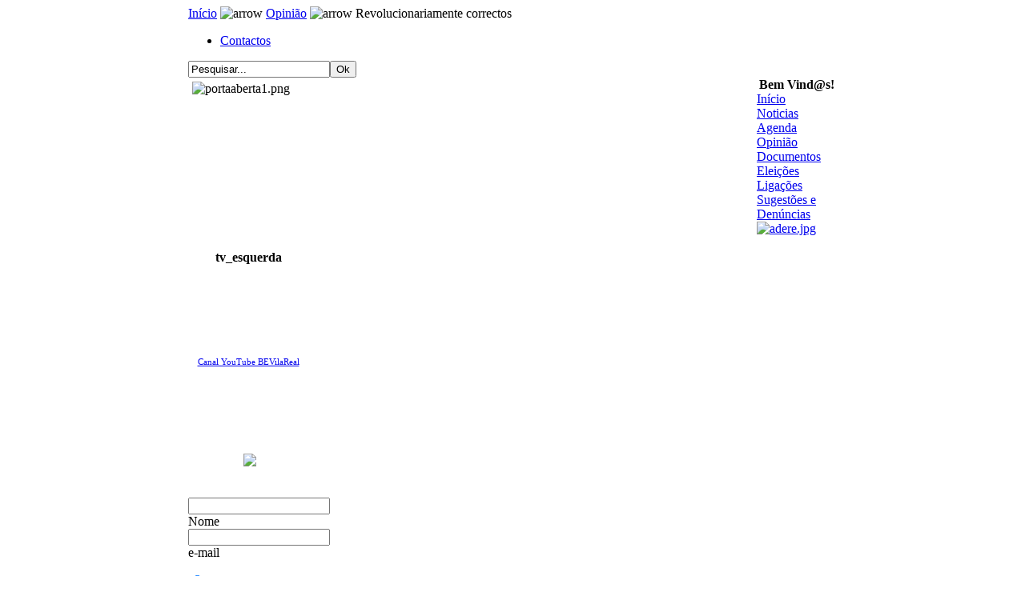

--- FILE ---
content_type: text/html; charset=UTF-8
request_url: https://vilareal.bloco.org/index.php?option=com_content&task=view&id=315&Itemid=3
body_size: 6901
content:
<?xml version="1.0" encoding="iso-8859-1"?><!DOCTYPE html PUBLIC "-//W3C//DTD XHTML 1.0 Transitional//EN" "http://www.w3.org/TR/xhtml1/DTD/xhtml1-transitional.dtd">
<html xmlns="http://www.w3.org/1999/xhtml">
<head>
<title>Site Distrital de Vila Real - Bloco de Esquerda - Revolucionariamente correctos</title>
<meta name="title" content="Revolucionariamente correctos" />
<meta name="author" content="Bloco de Esquerda" />
<meta name="description" content="Bloco de Esquerda - Distrital de Vila Real" />
<meta name="keywords" content="bloco, bloco de esquerda, Bloco de Esquerda, Vila Real, vila real, politica, pol�tica, be, BE, bloco esquerda, Bloco" />
<meta name="Generator" content="Joomla! - Copyright (C) 2005 - 2007 Open Source Matters. All rights reserved." />
<meta name="robots" content="index, follow" />
	<link rel="shortcut icon" href="https://vilareal.bloco.org/images/bloco.ico" />
	<meta http-equiv="Content-Type" content="text/html; charset=iso-8859-1" />
<link href="https://vilareal.bloco.org/templates/rhuk_solarflare_ii/css/template_css.css" rel="stylesheet" type="text/css"/>
</head>
<body>


<div align="center">
	<table border="0" cellpadding="0" cellspacing="0" width="810">
		<tr>
			<td class="outline">
		  		<div id="pathway_outer">
		  		  <div id="pathway_inner">
		    			<div id="pathway_text">
		    			<span class="pathway"><a href="https://vilareal.bloco.org/index.php" class="pathway">Início</a> <img src="https://vilareal.bloco.org/templates/rhuk_solarflare_ii/images/arrow.png" border="0" alt="arrow" /> <a href="https://vilareal.bloco.org/index.php?option=com_content&amp;task=blogcategory&amp;id=2&amp;Itemid=3" class="pathway">Opinião</a> <img src="https://vilareal.bloco.org/templates/rhuk_solarflare_ii/images/arrow.png" border="0" alt="arrow" />   Revolucionariamente correctos </span>		    			</div>
		    			<div id="buttons">
		    			<ul id="mainlevel-nav"><li><a href="https://vilareal.bloco.org/index.php?option=com_contact&amp;Itemid=7" class="mainlevel-nav" >Contactos</a></li></ul>		    			</div>
		    		</div>
		  		</div>
		  		<div id="search_outer">
		  		  <div id="search_inner">
		  		  
<form action="index.php?option=com_search" method="get">
	<div class="search">
		<input name="searchword" id="mod_search_searchword" maxlength="20" alt="search" class="inputbox" type="text" size="20" value="Pesquisar..."  onblur="if(this.value=='') this.value='Pesquisar...';" onfocus="if(this.value=='Pesquisar...') this.value='';" /><input type="submit" value="Ok" class="button"/>	</div>

	<input type="hidden" name="option" value="com_search" />
	<input type="hidden" name="Itemid" value="" />	
</form>		  		  </div>
		  		</div>
		  		<div class="clr"></div>
		  		<div id="header_outer">

          <div id="header"> <left>
          <img src="images/stories/portaaberta1.png" style="float: left; margin: 5px" height="184" width="700" title="portaaberta1.png" alt="portaaberta1.png" />
<!--
                <object type="application/x-shockwave-flash" data="http://vilareal.bloco.org/templates/rhuk_solarflare_ii/images/top.swf"
 width="810" height="150">

  <param name="movie" value="http://vilareal.bloco.org/templates/rhuk_solarflare_ii/images/top.swf" />
    <param name="wmode" value="transparent" />
         </object>
-->
                       </left> </div>
		  		     </div>
		  		<div id="left_outer">
		  			<div id="left_inner">
		  					<table cellpadding="0" cellspacing="0" class="moduletable">
					<tr>
				<th valign="top">
					Bem Vind@s!				</th>
			</tr>
					<tr>
			<td>
				
<table width="100%" border="0" cellpadding="0" cellspacing="0">
<tr align="left"><td><a href="https://vilareal.bloco.org/index.php?option=com_frontpage&amp;Itemid=1" class="mainlevel" >Início</a></td></tr>
<tr align="left"><td><a href="https://vilareal.bloco.org/index.php?option=com_content&amp;task=blogcategory&amp;id=1&amp;Itemid=2" class="mainlevel" >Noticias</a></td></tr>
<tr align="left"><td><a href="https://vilareal.bloco.org/index.php?option=com_content&amp;task=blogcategory&amp;id=9&amp;Itemid=11" class="mainlevel" >Agenda</a></td></tr>
<tr align="left"><td><a href="https://vilareal.bloco.org/index.php?option=com_content&amp;task=blogcategory&amp;id=2&amp;Itemid=3" class="mainlevel" id="active_menu">Opinião</a></td></tr>
<tr align="left"><td><a href="https://vilareal.bloco.org/index.php?option=com_content&amp;task=blogcategory&amp;id=3&amp;Itemid=4" class="mainlevel" >Documentos</a></td></tr>
<tr align="left"><td><a href="https://vilareal.bloco.org/index.php?option=com_content&amp;task=blogcategory&amp;id=0&amp;Itemid=14" class="mainlevel" >Eleições</a></td></tr>
<tr align="left"><td><a href="https://vilareal.bloco.org/index.php?option=com_content&amp;task=blogcategory&amp;id=4&amp;Itemid=5" class="mainlevel" >Ligações</a></td></tr>
<tr align="left"><td><a href="https://docs.google.com/forms/d/17YZcXmaoQlSJRRPSce2Fn9arEeWgMBuavQ-9FA-DozY/viewform" class="mainlevel" >Sugestões e Denúncias</a></td></tr>
</table>			</td>
		</tr>
		</table>
				<table cellpadding="0" cellspacing="0" class="moduletable">
				<tr>
			<td>
				<a href="http://www.bloco.org/index.php?option=com_mosforms&amp;Itemid=43" target="_blank"></a>
<div style="text-align: center">
<a href="https://adere.bloco.org/" target="_blank"><img src="images/stories/banners/adere.jpg" alt="adere.jpg" style="border: 0px none #e50d04" title="adere.jpg" border="0" height="99" width="150" /></a>
</div>
<div style="text-align: center">
&nbsp;
</div>
			</td>
		</tr>
		</table>
				<table cellpadding="0" cellspacing="0" class="moduletable">
					<tr>
				<th valign="top">
					 tv_esquerda				</th>
			</tr>
					<tr>
			<td>
				<div align="center">
<iframe src="http://www.youtube.com/embed/pQ8Vh_JSKcE" frameborder="0" height="114" width="150"></iframe><span style="font-size: 8pt"></span><a href="http://www.youtube.com/user/BEVilaReal" target="_self"><span style="font-size: 8pt"><br />
Canal YouTube BEVilaReal
</span></a> 
</div>
			</td>
		</tr>
		</table>
				<table cellpadding="0" cellspacing="0" class="moduletable">
				<tr>
			<td>
				<div style="text-align: center">
<iframe src="http://www.facebook.com/plugins/likebox.php?href=http%3A%2F%2Fwww.facebook.com%2Fpages%2FBloco-de-Esquerda-Vila-Real%23%21%2Fpages%2FBloco-de-Esquerda-Vila-Real%2F192239357467863&amp;width=150&amp;colorscheme=light&amp;show_faces=false&amp;stream=false&amp;header=false&amp;height=100" style="border: medium none; overflow: hidden; width: 150px; height: 100px" allowtransparency="true" frameborder="0" scrolling="no"></iframe>&nbsp;
</div>
<div style="text-align: center">
<a href="index.php?option=com_rss&amp;feed=RSS2.0&amp;no_html=1" target="_parent"><img src="images/M_images/rss_be.png" style="margin: 5px; border: 0px none #000000" align="middle" /></a>  
</div>
<div style="text-align: center">
&nbsp;<br />
</div>
			</td>
		</tr>
		</table>
				<table cellpadding="0" cellspacing="0" class="moduletable">
				<tr>
			<td>
				<div class="syndicate">
	</div>			</td>
		</tr>
		</table>
				<table cellpadding="0" cellspacing="0" class="moduletable">
				<tr>
			<td>
							</td>
		</tr>
		</table>
				<table cellpadding="0" cellspacing="0" class="moduletable">
				<tr>
			<td>
					<script type="text/javascript" language="Javascript"><!--
	function changeTask() {
		var name = document.lettermanMod.subscriber_name.value;
		var email;
		var max_length = 15;
		var filter=/^([\w-]+(?:\.[\w-]+)*)@((?:[\w-]+\.)*\w[\w-]{0,66})\.([a-z]{2,6}(?:\.[a-z]{2})?)$/i
		
		if (filter.test(document.lettermanMod.email.value)) {
			email = document.lettermanMod.email.value;
			var a = true;
		} else {
			alert("Por favor introduza um e-mail v�lido.");
			var a = true; return false;
		}
		try {
					if(document.lettermanMod.subscriber_name.length < 1) {
				alert("Introduza um nome para subscrever. Obrigado.");
				return false;
			} 
					}
		catch(e) {}
		return true;
	} // -->
	</script>
		<form method="post" action="https://vilareal.bloco.org/index.php?option=com_letterman" name="lettermanMod"> 
	<p>
	         <input type="text" id="subscriber_name" style="font-size:smaller;" name="subscriber_name" class="inputbox" value="" /><br/>
         <span class="smallgrey"><label for="subscriber_name">Nome</label></span><br/>
		<input type="text" id="lm_email" name="email" style="font-size:smaller;" class="inputbox" value="" /><br/>
	<span class="smallgrey"><label for="lm_email">e-mail</label></span>
	</p>        
	<p>
			   <input name="task" type="radio" class="inputbox" id="lm_subscribe" value="subscribe" checked="checked"/>
			<label for="lm_subscribe">Subscrever</label><br/>
			<input name="task" type="radio" class="inputbox" id="lm_unsubscribe" value="unsubscribe" />
			<label for="lm_unsubscribe">Cancelar Subscri��o</label>
			<br/>
			<input type="submit" class="button" value="Enviar!" onclick="return changeTask();" />
		
			</p>
	 <input type="hidden" name="Itemid" value="3" />
	 		<input type="hidden" name="46e9c3a0400e2982c0c25ada333bcfd2" value="1" />
	 </form>	
			</td>
		</tr>
		</table>
				  			</div>
		  		</div>
		  		<div id="content_outer">
		   			<div id="content_inner">
		   					  			<table border="0" cellpadding="0" cellspacing="0" width="100%" class="content_table">
						<tr valign="top">
							<td width="99%">
								<table border="0" cellpadding="0" cellspacing="0" width="100%" class="content_table">


									<tr>
										<td colspan="0">
											<img src="https://vilareal.bloco.org/templates/rhuk_solarflare_ii/images/spacer.png" alt="" title="spacer" border="0" height="2" width="100"/><br />
										</td>
									</tr>
									<tr>

                      <td colspan="0" class="body_outer">
                        				<table class="contentpaneopen">
			<tr>
								<td class="contentheading" width="100%">
					Revolucionariamente correctos									</td>
								<td align="right" width="100%" class="buttonheading">
					<a href="https://vilareal.bloco.org/index2.php?option=com_content&amp;task=view&amp;id=315&amp;pop=1&amp;page=0&amp;Itemid=3" target="_blank" onclick="window.open('https://vilareal.bloco.org/index2.php?option=com_content&amp;task=view&amp;id=315&amp;pop=1&amp;page=0&amp;Itemid=3','win2','status=no,toolbar=no,scrollbars=yes,titlebar=no,menubar=no,resizable=yes,width=640,height=480,directories=no,location=no'); return false;" title="Imprimir">
						<img src="https://vilareal.bloco.org/templates/rhuk_solarflare_ii/images/printButton.png"  alt="Imprimir" name="Imprimir" align="middle" border="0" /></a>
				</td>
							<td align="right" width="100%" class="buttonheading">
				<a href="https://vilareal.bloco.org/index2.php?option=com_content&amp;task=emailform&amp;id=315&amp;itemid=3" target="_blank" onclick="window.open('https://vilareal.bloco.org/index2.php?option=com_content&amp;task=emailform&amp;id=315&amp;itemid=3','win2','status=no,toolbar=no,scrollbars=yes,titlebar=no,menubar=no,resizable=yes,width=400,height=250,directories=no,location=no'); return false;" title="e-mail">
					<img src="https://vilareal.bloco.org/templates/rhuk_solarflare_ii/images/emailButton.png"  alt="e-mail" name="e-mail" align="middle" border="0" /></a>
			</td>
						</tr>
			</table>
			
		<table class="contentpaneopen">
					<tr>
				<td valign="top" colspan="2" class="createdate">
					06-Jul-2013				</td>
			</tr>
					<tr>
			<td valign="top" colspan="2">
				<img src="images/stories/Opiniao/paulo_seara.jpeg" style="float: left; margin: 5px" height="150" width="110" title="paulo_seara.jpeg" alt="paulo_seara.jpeg" />
<p class="MsoNoSpacing">
&nbsp;
</p>
<p class="MsoNoSpacing">
<span style="text-align: justify">&ldquo; - N&atilde;o existe ningu&eacute;m acima
da lei. &ldquo; Rui Rio.</span>
</p>
<p style="text-align: justify" class="MsoNoSpacing">
<o:p>&nbsp;</o:p>
</p>
<p style="text-align: justify" class="MsoNoSpacing">
Mas quando uma entidade
alegadamente mandatada democraticamente,    pelo voto, na sua ess&ecirc;ncia, n&atilde;o o &eacute;
pelo direito, e por actos equilibrados de governa&ccedil;&atilde;o para com o povo, desrespeitando
os seus governados, e desapossando-os do direito &agrave; liberdade de express&atilde;o; est&aacute;
a recorrer abusivamente &agrave; lei. Para n&atilde;o referir a noite negra do fascismo,
serve este exemplo de ilustra&ccedil;&atilde;o da sua antec&acirc;mara. Digo isto, para analisar a
nova lei anti graffiti. N&atilde;o concordo com o tempo, nem com o modo; os conte&uacute;dos
e prop&oacute;sitos. A lei n&atilde;o existe. O que causa apreens&atilde;o &eacute; o empolamento que o
governo faz do decreto-lei, como se j&aacute; vigorasse.
</p>
<p style="text-align: justify" class="MsoNoSpacing">
Os autores deste mecanismo de puni&ccedil;&atilde;o sum&aacute;rio n&atilde;o compreendem dois pontos ess&ecirc;ncias: a pol&iacute;tica e a arte. H&aacute; rela&ccedil;&otilde;es entre ambas, no entanto, &eacute; proposto um elemento alargado e discricion&aacute;rio que compara arte pol&iacute;tica ao vandalismo. O governo e os censores do bom gosto intensificam o ataque &agrave; vox populi em mat&eacute;rias de liberdade de express&atilde;o.
</p>
<p style="text-align: justify" class="MsoNoSpacing">
Assim como hoje, no passado o mural (arte pol&iacute;tica com mais de um s&eacute;culo de hist&oacute;ria) quer ser eliminada pelos virtuosos da democracia ordeira. O entrave agora &eacute; a obrigatoriedade de os autores realizarem um projecto para aprova&ccedil;&atilde;o pela c&acirc;mara municipal! Com este tac&atilde;o esmaga-se mais facilmente a opini&atilde;o. Mais ousado seria se levassem os artistas numa carrinha celular directamente para o Centro Cultural de Bel&eacute;m laureando-os.
</p>
<p style="text-align: justify" class="MsoNoSpacing">
<o:p>&nbsp;</o:p>
</p>
<p style="text-align: justify" class="MsoNoSpacing">
No aspecto art&iacute;stico, o graffiti subdivide-se em dois g&eacute;neros a street art e a assinatura, tamb&eacute;m conhecida por&nbsp;<i>tag</i>.
</p>
<p style="text-align: justify" class="MsoNoSpacing">
A arte de rua em Portugal conheceu nos &uacute;ltimos dez anos um crescimento transnacional. Temos artistas locais conhecidos fora do pa&iacute;s, que se autentificam atrav&eacute;s da transgress&atilde;o. A street art para ser aut&ecirc;ntica tem que ser transgressora e contra sistema. Por outro lado a transgress&atilde;o realizada pela pichagem de palavras enigm&aacute;ticas, de siglas, que apelidam de vandalismo apareceu secundariamente. N&atilde;o me alongarei mais sobre o seu conte&uacute;do abstracto, contra o qual protesto.
</p>
<p style="text-align: justify" class="MsoNoSpacing">
<o:p>&nbsp;</o:p>
</p>
<p style="text-align: justify" class="MsoNoSpacing">
Muito antes a revolta pelas palavras como acto radical com mensagens aludindo &agrave; luta de classes, a governo autorit&aacute;rios, condenando a guerra, come&ccedil;ou a aparecer nos sub&uacute;rbios das grandes cidades industriais, nos anos 60 do s&eacute;culo XX. Um acto que ora se dilatava ora se encolhia de acordo com a economia. Durante os anos 70 e 80 muitas das ruas do nosso pa&iacute;s foram museus vivos de uma urg&ecirc;ncia revolucion&aacute;ria e social atrav&eacute;s do murais.
</p>
<p style="text-align: justify" class="MsoNoSpacing">
Episodicamente o capitalismo surpreende-nos com uma nova crise, e a arte de rua acompanha com determina&ccedil;&atilde;o a den&uacute;ncia do desastre social, como o que agora sentimos, conduzido pela aristocracia financeira.
</p>
<p style="text-align: justify" class="MsoNoSpacing">
<o:p>&nbsp;</o:p>
</p>
<p style="text-align: justify" class="MsoNoSpacing">
Que o destino n&atilde;o seja o julgamento sum&aacute;rio, o envenenamento da opini&atilde;o p&uacute;blica. A arte pol&iacute;tica precisa do seu lugar, &eacute; na rua, com a street art, democraticamente pr&oacute;xima de todos.
</p>
<p style="text-align: justify" class="MsoNoSpacing">
Desde 1998 que coexiste um enquadramento sem vistas curtas e uma solu&ccedil;&atilde;o de coexist&ecirc;ncia entre a autoridade e a street art. O governo desiste disso em nome do securitismo.
</p>
<p style="text-align: justify" class="MsoNoSpacing">
<o:p>&nbsp;</o:p>
</p>
<p style="text-align: justify" class="MsoNoSpacing">
Os cavaleiros desta triste cruzada, t&ecirc;m por nome Miguel Macedo e Rui Rio. Estou certo que ambos s&atilde;o homens das artes finas, da boa arte, das galerias alcatifadas.
</p>
<p style="text-align: justify" class="MsoNoSpacing">
N&atilde;o s&atilde;o os patronos da arte radical e revolucion&aacute;ria, pelo contr&aacute;rio, subsiste o apre&ccedil;o pelo revolucionariamente correcto; pelos jactos de &aacute;gua, o diluente e a lix&iacute;via, e um processo judicial sum&aacute;rio amigo das contas p&uacute;blicas.
</p>
<p style="text-align: justify" class="MsoNoSpacing">
Artistas evacuem as ruas, pe&ccedil;am licen&ccedil;as ao vereador da cultura e matem-se na mercadoriza&ccedil;&atilde;o; jovens profissionais da desordem e do&nbsp;<i>tag</i>&nbsp;intoxiquem-se no&nbsp;<i>tecno</i>&nbsp;e na&nbsp;<i>rave</i>! N&atilde;o molestem as paredes!
</p>
<p style="text-align: justify" class="MsoNoSpacing">
Do ponto de vista econ&oacute;mico, sai mais cara a mecha do que o sebo. O dinheiro do er&aacute;rio p&uacute;blico despendido na limpeza nunca ser&aacute; suficiente para apagar as tintas que se renovam pela madrugada; deviam antes arranjar emprego para estes jovens, inseri-los nas artes&hellip; Mas isso &eacute; socialmente indecente para este governo que prefere esvaziar o pa&iacute;s. Gostaria de pensar que este decreto lei pode at&eacute; ser uma tend&ecirc;ncia pr&eacute;-eleitoral, tendo em linha de conta os cognomes que ombreiam Rui Rio na cidade do Porto. Rui Moreira, ter&aacute; direito aos seus, se j&aacute; n&atilde;o os tem. Gostaria de pensar&hellip; Gostaria de pensar que os promotores do decreto lei n&atilde;o t&ecirc;m sanidade ao exigir multas de 25 mil a 100 mil euros, valores proibitivos, s&atilde;o um acto de extors&atilde;o, quando se comparam com as multas aplicadas quando se violam decretos ambientais ou urban&iacute;sticos.<a name="_GoBack"></a>
</p>
<p style="text-align: justify" class="MsoNoSpacing">
<o:p>&nbsp;</o:p>
</p>
<p style="text-align: justify" class="MsoNoSpacing">
A estrat&eacute;gia n&atilde;o oficial &eacute; deste modo amedrontar e criminalizar mensagens de cariz pol&iacute;tico; n&atilde;o ir&aacute; fazer desaparecer ou civilizar o graffiti, j&aacute; foi tentado e falhou, deixando campo aberto a express&otilde;es sem conte&uacute;do pol&iacute;tico, indirectamente amigas do governo, pois s&atilde;o menos perigosas para a autoridade. Os autores de murais afirmam que n&atilde;o pretendem apresentar projectos e tirar licen&ccedil;as para uso e porte de tinta de spray! Esta realpolitik cria becos sem sa&iacute;da, quando o povo n&atilde;o tem outra tela para se expressar que n&atilde;o a rua, quando pro&iacute;be autores de ilustrar a realidade de um pa&iacute;s&nbsp;<i>entroikado</i>.
</p>
<p style="text-align: justify" class="MsoNoSpacing">
<o:p>&nbsp;</o:p>
</p>
<p style="text-align: justify" class="MsoNoSpacing">
Para terminar, quanto ao decreto lei, &eacute; usado uma vez mais de um modo abusivo. Devemos enquanto cidad&atilde;os contestar este excesso de governo na ac&ccedil;&atilde;o legislativa, h&aacute; governo a mais em Portugal. Esta iniciativa pode na consci&ecirc;ncia de alguns ser vista s&oacute; a preto e branco e perfeitamente enquadrada. Existindo uma comiss&atilde;o parlamentar que se debruce sobre os direitos e as liberdades, deve deliberar sobre este tema, o parlamento devia ter mais poder para decidir sobre a liberdade de express&atilde;o, e n&atilde;o um governo impopular preocupado com a sua imagem ou um autarca fan&aacute;tico dos pop&oacute;s. At&eacute; parece que o governo caminha sobre arcos do triunfo, a proposta vai a debater, mas o debate da rua j&aacute; se encontra muito adiantado.
</p>
<p style="text-align: justify" class="MsoNoSpacing">
<o:p>&nbsp;</o:p>
</p>
<p style="text-align: justify" class="MsoNoSpacing">
Paulo Seara, membro da Comiss&atilde;o Coordenadora Distrital do BE Vila Real.&nbsp;
</p>
			</td>
		</tr>
				</table>

		<span class="article_seperator">&nbsp;</span>

					<table align="center" style="margin-top: 25px;">
			<tr>
									<th class="pagenav_prev">
						<a href="https://vilareal.bloco.org/index.php?option=com_content&amp;task=view&amp;id=331&amp;Itemid=3">
							&lt; Artigo anterior</a>
					</th>
										<td width="50">&nbsp;

					</td>
										<th class="pagenav_next">
						<a href="https://vilareal.bloco.org/index.php?option=com_content&amp;task=view&amp;id=309&amp;Itemid=3">
							Artigo seguinte &gt;</a>
					</th>
								</tr>
			</table>
						<div class="back_button">
				<a href='javascript:history.go(-1)'>
					[ Voltar ]</a>
			</div>
			                        <table width="100%" border="0" cellpadding="0" cellspacing="0" class="content_table">
                          <tr>
                            <td valign="top">
                                                          </td>
                            <td valign="top">
                                                          </td>
                          </tr>
                        </table> </td>
								</tr>
								</table>


							</td>
							
                <td height="100%" >
                  <div id="right_outer">

                    <div id="right_inner">
                      		<table cellpadding="0" cellspacing="0" class="moduletable">
				<tr>
			<td>
							</td>
		</tr>
		</table>
		                    </div>
			  				</div>
		  				</td>
		  				
						</tr>
						</table>
		  		</div>
		  	</div>
        <table border="0" cellpadding="0" cellspacing="0" width="100%" class="content_table">
                  </table>
		  </td>
	  </tr>
  </table>
</div>
<div align="center">
	&copy; 2026 Site Distrital de Vila Real - Bloco de Esquerda</div>

<div align="center">
	<a href="http://www.joomla.org">Joomla!</a> is Free Software released under the GNU/GPL License.</div></body>
</html><!-- 1769434397 -->